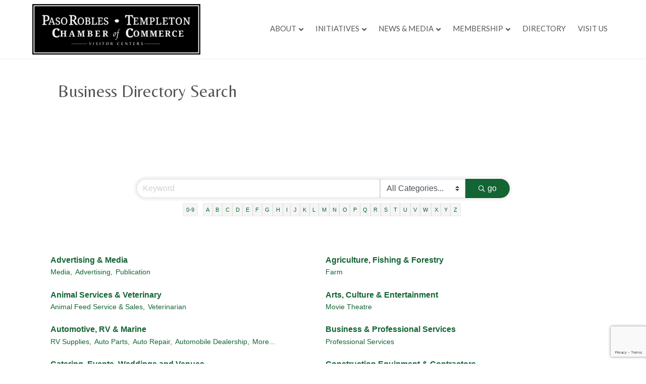

--- FILE ---
content_type: text/html; charset=utf-8
request_url: https://www.google.com/recaptcha/enterprise/anchor?ar=1&k=6LfI_T8rAAAAAMkWHrLP_GfSf3tLy9tKa839wcWa&co=aHR0cHM6Ly9idXNpbmVzcy50ZW1wbGV0b25jaGFtYmVyLmNvbTo0NDM.&hl=en&v=PoyoqOPhxBO7pBk68S4YbpHZ&size=invisible&anchor-ms=20000&execute-ms=30000&cb=gm8u72u22j1f
body_size: 48784
content:
<!DOCTYPE HTML><html dir="ltr" lang="en"><head><meta http-equiv="Content-Type" content="text/html; charset=UTF-8">
<meta http-equiv="X-UA-Compatible" content="IE=edge">
<title>reCAPTCHA</title>
<style type="text/css">
/* cyrillic-ext */
@font-face {
  font-family: 'Roboto';
  font-style: normal;
  font-weight: 400;
  font-stretch: 100%;
  src: url(//fonts.gstatic.com/s/roboto/v48/KFO7CnqEu92Fr1ME7kSn66aGLdTylUAMa3GUBHMdazTgWw.woff2) format('woff2');
  unicode-range: U+0460-052F, U+1C80-1C8A, U+20B4, U+2DE0-2DFF, U+A640-A69F, U+FE2E-FE2F;
}
/* cyrillic */
@font-face {
  font-family: 'Roboto';
  font-style: normal;
  font-weight: 400;
  font-stretch: 100%;
  src: url(//fonts.gstatic.com/s/roboto/v48/KFO7CnqEu92Fr1ME7kSn66aGLdTylUAMa3iUBHMdazTgWw.woff2) format('woff2');
  unicode-range: U+0301, U+0400-045F, U+0490-0491, U+04B0-04B1, U+2116;
}
/* greek-ext */
@font-face {
  font-family: 'Roboto';
  font-style: normal;
  font-weight: 400;
  font-stretch: 100%;
  src: url(//fonts.gstatic.com/s/roboto/v48/KFO7CnqEu92Fr1ME7kSn66aGLdTylUAMa3CUBHMdazTgWw.woff2) format('woff2');
  unicode-range: U+1F00-1FFF;
}
/* greek */
@font-face {
  font-family: 'Roboto';
  font-style: normal;
  font-weight: 400;
  font-stretch: 100%;
  src: url(//fonts.gstatic.com/s/roboto/v48/KFO7CnqEu92Fr1ME7kSn66aGLdTylUAMa3-UBHMdazTgWw.woff2) format('woff2');
  unicode-range: U+0370-0377, U+037A-037F, U+0384-038A, U+038C, U+038E-03A1, U+03A3-03FF;
}
/* math */
@font-face {
  font-family: 'Roboto';
  font-style: normal;
  font-weight: 400;
  font-stretch: 100%;
  src: url(//fonts.gstatic.com/s/roboto/v48/KFO7CnqEu92Fr1ME7kSn66aGLdTylUAMawCUBHMdazTgWw.woff2) format('woff2');
  unicode-range: U+0302-0303, U+0305, U+0307-0308, U+0310, U+0312, U+0315, U+031A, U+0326-0327, U+032C, U+032F-0330, U+0332-0333, U+0338, U+033A, U+0346, U+034D, U+0391-03A1, U+03A3-03A9, U+03B1-03C9, U+03D1, U+03D5-03D6, U+03F0-03F1, U+03F4-03F5, U+2016-2017, U+2034-2038, U+203C, U+2040, U+2043, U+2047, U+2050, U+2057, U+205F, U+2070-2071, U+2074-208E, U+2090-209C, U+20D0-20DC, U+20E1, U+20E5-20EF, U+2100-2112, U+2114-2115, U+2117-2121, U+2123-214F, U+2190, U+2192, U+2194-21AE, U+21B0-21E5, U+21F1-21F2, U+21F4-2211, U+2213-2214, U+2216-22FF, U+2308-230B, U+2310, U+2319, U+231C-2321, U+2336-237A, U+237C, U+2395, U+239B-23B7, U+23D0, U+23DC-23E1, U+2474-2475, U+25AF, U+25B3, U+25B7, U+25BD, U+25C1, U+25CA, U+25CC, U+25FB, U+266D-266F, U+27C0-27FF, U+2900-2AFF, U+2B0E-2B11, U+2B30-2B4C, U+2BFE, U+3030, U+FF5B, U+FF5D, U+1D400-1D7FF, U+1EE00-1EEFF;
}
/* symbols */
@font-face {
  font-family: 'Roboto';
  font-style: normal;
  font-weight: 400;
  font-stretch: 100%;
  src: url(//fonts.gstatic.com/s/roboto/v48/KFO7CnqEu92Fr1ME7kSn66aGLdTylUAMaxKUBHMdazTgWw.woff2) format('woff2');
  unicode-range: U+0001-000C, U+000E-001F, U+007F-009F, U+20DD-20E0, U+20E2-20E4, U+2150-218F, U+2190, U+2192, U+2194-2199, U+21AF, U+21E6-21F0, U+21F3, U+2218-2219, U+2299, U+22C4-22C6, U+2300-243F, U+2440-244A, U+2460-24FF, U+25A0-27BF, U+2800-28FF, U+2921-2922, U+2981, U+29BF, U+29EB, U+2B00-2BFF, U+4DC0-4DFF, U+FFF9-FFFB, U+10140-1018E, U+10190-1019C, U+101A0, U+101D0-101FD, U+102E0-102FB, U+10E60-10E7E, U+1D2C0-1D2D3, U+1D2E0-1D37F, U+1F000-1F0FF, U+1F100-1F1AD, U+1F1E6-1F1FF, U+1F30D-1F30F, U+1F315, U+1F31C, U+1F31E, U+1F320-1F32C, U+1F336, U+1F378, U+1F37D, U+1F382, U+1F393-1F39F, U+1F3A7-1F3A8, U+1F3AC-1F3AF, U+1F3C2, U+1F3C4-1F3C6, U+1F3CA-1F3CE, U+1F3D4-1F3E0, U+1F3ED, U+1F3F1-1F3F3, U+1F3F5-1F3F7, U+1F408, U+1F415, U+1F41F, U+1F426, U+1F43F, U+1F441-1F442, U+1F444, U+1F446-1F449, U+1F44C-1F44E, U+1F453, U+1F46A, U+1F47D, U+1F4A3, U+1F4B0, U+1F4B3, U+1F4B9, U+1F4BB, U+1F4BF, U+1F4C8-1F4CB, U+1F4D6, U+1F4DA, U+1F4DF, U+1F4E3-1F4E6, U+1F4EA-1F4ED, U+1F4F7, U+1F4F9-1F4FB, U+1F4FD-1F4FE, U+1F503, U+1F507-1F50B, U+1F50D, U+1F512-1F513, U+1F53E-1F54A, U+1F54F-1F5FA, U+1F610, U+1F650-1F67F, U+1F687, U+1F68D, U+1F691, U+1F694, U+1F698, U+1F6AD, U+1F6B2, U+1F6B9-1F6BA, U+1F6BC, U+1F6C6-1F6CF, U+1F6D3-1F6D7, U+1F6E0-1F6EA, U+1F6F0-1F6F3, U+1F6F7-1F6FC, U+1F700-1F7FF, U+1F800-1F80B, U+1F810-1F847, U+1F850-1F859, U+1F860-1F887, U+1F890-1F8AD, U+1F8B0-1F8BB, U+1F8C0-1F8C1, U+1F900-1F90B, U+1F93B, U+1F946, U+1F984, U+1F996, U+1F9E9, U+1FA00-1FA6F, U+1FA70-1FA7C, U+1FA80-1FA89, U+1FA8F-1FAC6, U+1FACE-1FADC, U+1FADF-1FAE9, U+1FAF0-1FAF8, U+1FB00-1FBFF;
}
/* vietnamese */
@font-face {
  font-family: 'Roboto';
  font-style: normal;
  font-weight: 400;
  font-stretch: 100%;
  src: url(//fonts.gstatic.com/s/roboto/v48/KFO7CnqEu92Fr1ME7kSn66aGLdTylUAMa3OUBHMdazTgWw.woff2) format('woff2');
  unicode-range: U+0102-0103, U+0110-0111, U+0128-0129, U+0168-0169, U+01A0-01A1, U+01AF-01B0, U+0300-0301, U+0303-0304, U+0308-0309, U+0323, U+0329, U+1EA0-1EF9, U+20AB;
}
/* latin-ext */
@font-face {
  font-family: 'Roboto';
  font-style: normal;
  font-weight: 400;
  font-stretch: 100%;
  src: url(//fonts.gstatic.com/s/roboto/v48/KFO7CnqEu92Fr1ME7kSn66aGLdTylUAMa3KUBHMdazTgWw.woff2) format('woff2');
  unicode-range: U+0100-02BA, U+02BD-02C5, U+02C7-02CC, U+02CE-02D7, U+02DD-02FF, U+0304, U+0308, U+0329, U+1D00-1DBF, U+1E00-1E9F, U+1EF2-1EFF, U+2020, U+20A0-20AB, U+20AD-20C0, U+2113, U+2C60-2C7F, U+A720-A7FF;
}
/* latin */
@font-face {
  font-family: 'Roboto';
  font-style: normal;
  font-weight: 400;
  font-stretch: 100%;
  src: url(//fonts.gstatic.com/s/roboto/v48/KFO7CnqEu92Fr1ME7kSn66aGLdTylUAMa3yUBHMdazQ.woff2) format('woff2');
  unicode-range: U+0000-00FF, U+0131, U+0152-0153, U+02BB-02BC, U+02C6, U+02DA, U+02DC, U+0304, U+0308, U+0329, U+2000-206F, U+20AC, U+2122, U+2191, U+2193, U+2212, U+2215, U+FEFF, U+FFFD;
}
/* cyrillic-ext */
@font-face {
  font-family: 'Roboto';
  font-style: normal;
  font-weight: 500;
  font-stretch: 100%;
  src: url(//fonts.gstatic.com/s/roboto/v48/KFO7CnqEu92Fr1ME7kSn66aGLdTylUAMa3GUBHMdazTgWw.woff2) format('woff2');
  unicode-range: U+0460-052F, U+1C80-1C8A, U+20B4, U+2DE0-2DFF, U+A640-A69F, U+FE2E-FE2F;
}
/* cyrillic */
@font-face {
  font-family: 'Roboto';
  font-style: normal;
  font-weight: 500;
  font-stretch: 100%;
  src: url(//fonts.gstatic.com/s/roboto/v48/KFO7CnqEu92Fr1ME7kSn66aGLdTylUAMa3iUBHMdazTgWw.woff2) format('woff2');
  unicode-range: U+0301, U+0400-045F, U+0490-0491, U+04B0-04B1, U+2116;
}
/* greek-ext */
@font-face {
  font-family: 'Roboto';
  font-style: normal;
  font-weight: 500;
  font-stretch: 100%;
  src: url(//fonts.gstatic.com/s/roboto/v48/KFO7CnqEu92Fr1ME7kSn66aGLdTylUAMa3CUBHMdazTgWw.woff2) format('woff2');
  unicode-range: U+1F00-1FFF;
}
/* greek */
@font-face {
  font-family: 'Roboto';
  font-style: normal;
  font-weight: 500;
  font-stretch: 100%;
  src: url(//fonts.gstatic.com/s/roboto/v48/KFO7CnqEu92Fr1ME7kSn66aGLdTylUAMa3-UBHMdazTgWw.woff2) format('woff2');
  unicode-range: U+0370-0377, U+037A-037F, U+0384-038A, U+038C, U+038E-03A1, U+03A3-03FF;
}
/* math */
@font-face {
  font-family: 'Roboto';
  font-style: normal;
  font-weight: 500;
  font-stretch: 100%;
  src: url(//fonts.gstatic.com/s/roboto/v48/KFO7CnqEu92Fr1ME7kSn66aGLdTylUAMawCUBHMdazTgWw.woff2) format('woff2');
  unicode-range: U+0302-0303, U+0305, U+0307-0308, U+0310, U+0312, U+0315, U+031A, U+0326-0327, U+032C, U+032F-0330, U+0332-0333, U+0338, U+033A, U+0346, U+034D, U+0391-03A1, U+03A3-03A9, U+03B1-03C9, U+03D1, U+03D5-03D6, U+03F0-03F1, U+03F4-03F5, U+2016-2017, U+2034-2038, U+203C, U+2040, U+2043, U+2047, U+2050, U+2057, U+205F, U+2070-2071, U+2074-208E, U+2090-209C, U+20D0-20DC, U+20E1, U+20E5-20EF, U+2100-2112, U+2114-2115, U+2117-2121, U+2123-214F, U+2190, U+2192, U+2194-21AE, U+21B0-21E5, U+21F1-21F2, U+21F4-2211, U+2213-2214, U+2216-22FF, U+2308-230B, U+2310, U+2319, U+231C-2321, U+2336-237A, U+237C, U+2395, U+239B-23B7, U+23D0, U+23DC-23E1, U+2474-2475, U+25AF, U+25B3, U+25B7, U+25BD, U+25C1, U+25CA, U+25CC, U+25FB, U+266D-266F, U+27C0-27FF, U+2900-2AFF, U+2B0E-2B11, U+2B30-2B4C, U+2BFE, U+3030, U+FF5B, U+FF5D, U+1D400-1D7FF, U+1EE00-1EEFF;
}
/* symbols */
@font-face {
  font-family: 'Roboto';
  font-style: normal;
  font-weight: 500;
  font-stretch: 100%;
  src: url(//fonts.gstatic.com/s/roboto/v48/KFO7CnqEu92Fr1ME7kSn66aGLdTylUAMaxKUBHMdazTgWw.woff2) format('woff2');
  unicode-range: U+0001-000C, U+000E-001F, U+007F-009F, U+20DD-20E0, U+20E2-20E4, U+2150-218F, U+2190, U+2192, U+2194-2199, U+21AF, U+21E6-21F0, U+21F3, U+2218-2219, U+2299, U+22C4-22C6, U+2300-243F, U+2440-244A, U+2460-24FF, U+25A0-27BF, U+2800-28FF, U+2921-2922, U+2981, U+29BF, U+29EB, U+2B00-2BFF, U+4DC0-4DFF, U+FFF9-FFFB, U+10140-1018E, U+10190-1019C, U+101A0, U+101D0-101FD, U+102E0-102FB, U+10E60-10E7E, U+1D2C0-1D2D3, U+1D2E0-1D37F, U+1F000-1F0FF, U+1F100-1F1AD, U+1F1E6-1F1FF, U+1F30D-1F30F, U+1F315, U+1F31C, U+1F31E, U+1F320-1F32C, U+1F336, U+1F378, U+1F37D, U+1F382, U+1F393-1F39F, U+1F3A7-1F3A8, U+1F3AC-1F3AF, U+1F3C2, U+1F3C4-1F3C6, U+1F3CA-1F3CE, U+1F3D4-1F3E0, U+1F3ED, U+1F3F1-1F3F3, U+1F3F5-1F3F7, U+1F408, U+1F415, U+1F41F, U+1F426, U+1F43F, U+1F441-1F442, U+1F444, U+1F446-1F449, U+1F44C-1F44E, U+1F453, U+1F46A, U+1F47D, U+1F4A3, U+1F4B0, U+1F4B3, U+1F4B9, U+1F4BB, U+1F4BF, U+1F4C8-1F4CB, U+1F4D6, U+1F4DA, U+1F4DF, U+1F4E3-1F4E6, U+1F4EA-1F4ED, U+1F4F7, U+1F4F9-1F4FB, U+1F4FD-1F4FE, U+1F503, U+1F507-1F50B, U+1F50D, U+1F512-1F513, U+1F53E-1F54A, U+1F54F-1F5FA, U+1F610, U+1F650-1F67F, U+1F687, U+1F68D, U+1F691, U+1F694, U+1F698, U+1F6AD, U+1F6B2, U+1F6B9-1F6BA, U+1F6BC, U+1F6C6-1F6CF, U+1F6D3-1F6D7, U+1F6E0-1F6EA, U+1F6F0-1F6F3, U+1F6F7-1F6FC, U+1F700-1F7FF, U+1F800-1F80B, U+1F810-1F847, U+1F850-1F859, U+1F860-1F887, U+1F890-1F8AD, U+1F8B0-1F8BB, U+1F8C0-1F8C1, U+1F900-1F90B, U+1F93B, U+1F946, U+1F984, U+1F996, U+1F9E9, U+1FA00-1FA6F, U+1FA70-1FA7C, U+1FA80-1FA89, U+1FA8F-1FAC6, U+1FACE-1FADC, U+1FADF-1FAE9, U+1FAF0-1FAF8, U+1FB00-1FBFF;
}
/* vietnamese */
@font-face {
  font-family: 'Roboto';
  font-style: normal;
  font-weight: 500;
  font-stretch: 100%;
  src: url(//fonts.gstatic.com/s/roboto/v48/KFO7CnqEu92Fr1ME7kSn66aGLdTylUAMa3OUBHMdazTgWw.woff2) format('woff2');
  unicode-range: U+0102-0103, U+0110-0111, U+0128-0129, U+0168-0169, U+01A0-01A1, U+01AF-01B0, U+0300-0301, U+0303-0304, U+0308-0309, U+0323, U+0329, U+1EA0-1EF9, U+20AB;
}
/* latin-ext */
@font-face {
  font-family: 'Roboto';
  font-style: normal;
  font-weight: 500;
  font-stretch: 100%;
  src: url(//fonts.gstatic.com/s/roboto/v48/KFO7CnqEu92Fr1ME7kSn66aGLdTylUAMa3KUBHMdazTgWw.woff2) format('woff2');
  unicode-range: U+0100-02BA, U+02BD-02C5, U+02C7-02CC, U+02CE-02D7, U+02DD-02FF, U+0304, U+0308, U+0329, U+1D00-1DBF, U+1E00-1E9F, U+1EF2-1EFF, U+2020, U+20A0-20AB, U+20AD-20C0, U+2113, U+2C60-2C7F, U+A720-A7FF;
}
/* latin */
@font-face {
  font-family: 'Roboto';
  font-style: normal;
  font-weight: 500;
  font-stretch: 100%;
  src: url(//fonts.gstatic.com/s/roboto/v48/KFO7CnqEu92Fr1ME7kSn66aGLdTylUAMa3yUBHMdazQ.woff2) format('woff2');
  unicode-range: U+0000-00FF, U+0131, U+0152-0153, U+02BB-02BC, U+02C6, U+02DA, U+02DC, U+0304, U+0308, U+0329, U+2000-206F, U+20AC, U+2122, U+2191, U+2193, U+2212, U+2215, U+FEFF, U+FFFD;
}
/* cyrillic-ext */
@font-face {
  font-family: 'Roboto';
  font-style: normal;
  font-weight: 900;
  font-stretch: 100%;
  src: url(//fonts.gstatic.com/s/roboto/v48/KFO7CnqEu92Fr1ME7kSn66aGLdTylUAMa3GUBHMdazTgWw.woff2) format('woff2');
  unicode-range: U+0460-052F, U+1C80-1C8A, U+20B4, U+2DE0-2DFF, U+A640-A69F, U+FE2E-FE2F;
}
/* cyrillic */
@font-face {
  font-family: 'Roboto';
  font-style: normal;
  font-weight: 900;
  font-stretch: 100%;
  src: url(//fonts.gstatic.com/s/roboto/v48/KFO7CnqEu92Fr1ME7kSn66aGLdTylUAMa3iUBHMdazTgWw.woff2) format('woff2');
  unicode-range: U+0301, U+0400-045F, U+0490-0491, U+04B0-04B1, U+2116;
}
/* greek-ext */
@font-face {
  font-family: 'Roboto';
  font-style: normal;
  font-weight: 900;
  font-stretch: 100%;
  src: url(//fonts.gstatic.com/s/roboto/v48/KFO7CnqEu92Fr1ME7kSn66aGLdTylUAMa3CUBHMdazTgWw.woff2) format('woff2');
  unicode-range: U+1F00-1FFF;
}
/* greek */
@font-face {
  font-family: 'Roboto';
  font-style: normal;
  font-weight: 900;
  font-stretch: 100%;
  src: url(//fonts.gstatic.com/s/roboto/v48/KFO7CnqEu92Fr1ME7kSn66aGLdTylUAMa3-UBHMdazTgWw.woff2) format('woff2');
  unicode-range: U+0370-0377, U+037A-037F, U+0384-038A, U+038C, U+038E-03A1, U+03A3-03FF;
}
/* math */
@font-face {
  font-family: 'Roboto';
  font-style: normal;
  font-weight: 900;
  font-stretch: 100%;
  src: url(//fonts.gstatic.com/s/roboto/v48/KFO7CnqEu92Fr1ME7kSn66aGLdTylUAMawCUBHMdazTgWw.woff2) format('woff2');
  unicode-range: U+0302-0303, U+0305, U+0307-0308, U+0310, U+0312, U+0315, U+031A, U+0326-0327, U+032C, U+032F-0330, U+0332-0333, U+0338, U+033A, U+0346, U+034D, U+0391-03A1, U+03A3-03A9, U+03B1-03C9, U+03D1, U+03D5-03D6, U+03F0-03F1, U+03F4-03F5, U+2016-2017, U+2034-2038, U+203C, U+2040, U+2043, U+2047, U+2050, U+2057, U+205F, U+2070-2071, U+2074-208E, U+2090-209C, U+20D0-20DC, U+20E1, U+20E5-20EF, U+2100-2112, U+2114-2115, U+2117-2121, U+2123-214F, U+2190, U+2192, U+2194-21AE, U+21B0-21E5, U+21F1-21F2, U+21F4-2211, U+2213-2214, U+2216-22FF, U+2308-230B, U+2310, U+2319, U+231C-2321, U+2336-237A, U+237C, U+2395, U+239B-23B7, U+23D0, U+23DC-23E1, U+2474-2475, U+25AF, U+25B3, U+25B7, U+25BD, U+25C1, U+25CA, U+25CC, U+25FB, U+266D-266F, U+27C0-27FF, U+2900-2AFF, U+2B0E-2B11, U+2B30-2B4C, U+2BFE, U+3030, U+FF5B, U+FF5D, U+1D400-1D7FF, U+1EE00-1EEFF;
}
/* symbols */
@font-face {
  font-family: 'Roboto';
  font-style: normal;
  font-weight: 900;
  font-stretch: 100%;
  src: url(//fonts.gstatic.com/s/roboto/v48/KFO7CnqEu92Fr1ME7kSn66aGLdTylUAMaxKUBHMdazTgWw.woff2) format('woff2');
  unicode-range: U+0001-000C, U+000E-001F, U+007F-009F, U+20DD-20E0, U+20E2-20E4, U+2150-218F, U+2190, U+2192, U+2194-2199, U+21AF, U+21E6-21F0, U+21F3, U+2218-2219, U+2299, U+22C4-22C6, U+2300-243F, U+2440-244A, U+2460-24FF, U+25A0-27BF, U+2800-28FF, U+2921-2922, U+2981, U+29BF, U+29EB, U+2B00-2BFF, U+4DC0-4DFF, U+FFF9-FFFB, U+10140-1018E, U+10190-1019C, U+101A0, U+101D0-101FD, U+102E0-102FB, U+10E60-10E7E, U+1D2C0-1D2D3, U+1D2E0-1D37F, U+1F000-1F0FF, U+1F100-1F1AD, U+1F1E6-1F1FF, U+1F30D-1F30F, U+1F315, U+1F31C, U+1F31E, U+1F320-1F32C, U+1F336, U+1F378, U+1F37D, U+1F382, U+1F393-1F39F, U+1F3A7-1F3A8, U+1F3AC-1F3AF, U+1F3C2, U+1F3C4-1F3C6, U+1F3CA-1F3CE, U+1F3D4-1F3E0, U+1F3ED, U+1F3F1-1F3F3, U+1F3F5-1F3F7, U+1F408, U+1F415, U+1F41F, U+1F426, U+1F43F, U+1F441-1F442, U+1F444, U+1F446-1F449, U+1F44C-1F44E, U+1F453, U+1F46A, U+1F47D, U+1F4A3, U+1F4B0, U+1F4B3, U+1F4B9, U+1F4BB, U+1F4BF, U+1F4C8-1F4CB, U+1F4D6, U+1F4DA, U+1F4DF, U+1F4E3-1F4E6, U+1F4EA-1F4ED, U+1F4F7, U+1F4F9-1F4FB, U+1F4FD-1F4FE, U+1F503, U+1F507-1F50B, U+1F50D, U+1F512-1F513, U+1F53E-1F54A, U+1F54F-1F5FA, U+1F610, U+1F650-1F67F, U+1F687, U+1F68D, U+1F691, U+1F694, U+1F698, U+1F6AD, U+1F6B2, U+1F6B9-1F6BA, U+1F6BC, U+1F6C6-1F6CF, U+1F6D3-1F6D7, U+1F6E0-1F6EA, U+1F6F0-1F6F3, U+1F6F7-1F6FC, U+1F700-1F7FF, U+1F800-1F80B, U+1F810-1F847, U+1F850-1F859, U+1F860-1F887, U+1F890-1F8AD, U+1F8B0-1F8BB, U+1F8C0-1F8C1, U+1F900-1F90B, U+1F93B, U+1F946, U+1F984, U+1F996, U+1F9E9, U+1FA00-1FA6F, U+1FA70-1FA7C, U+1FA80-1FA89, U+1FA8F-1FAC6, U+1FACE-1FADC, U+1FADF-1FAE9, U+1FAF0-1FAF8, U+1FB00-1FBFF;
}
/* vietnamese */
@font-face {
  font-family: 'Roboto';
  font-style: normal;
  font-weight: 900;
  font-stretch: 100%;
  src: url(//fonts.gstatic.com/s/roboto/v48/KFO7CnqEu92Fr1ME7kSn66aGLdTylUAMa3OUBHMdazTgWw.woff2) format('woff2');
  unicode-range: U+0102-0103, U+0110-0111, U+0128-0129, U+0168-0169, U+01A0-01A1, U+01AF-01B0, U+0300-0301, U+0303-0304, U+0308-0309, U+0323, U+0329, U+1EA0-1EF9, U+20AB;
}
/* latin-ext */
@font-face {
  font-family: 'Roboto';
  font-style: normal;
  font-weight: 900;
  font-stretch: 100%;
  src: url(//fonts.gstatic.com/s/roboto/v48/KFO7CnqEu92Fr1ME7kSn66aGLdTylUAMa3KUBHMdazTgWw.woff2) format('woff2');
  unicode-range: U+0100-02BA, U+02BD-02C5, U+02C7-02CC, U+02CE-02D7, U+02DD-02FF, U+0304, U+0308, U+0329, U+1D00-1DBF, U+1E00-1E9F, U+1EF2-1EFF, U+2020, U+20A0-20AB, U+20AD-20C0, U+2113, U+2C60-2C7F, U+A720-A7FF;
}
/* latin */
@font-face {
  font-family: 'Roboto';
  font-style: normal;
  font-weight: 900;
  font-stretch: 100%;
  src: url(//fonts.gstatic.com/s/roboto/v48/KFO7CnqEu92Fr1ME7kSn66aGLdTylUAMa3yUBHMdazQ.woff2) format('woff2');
  unicode-range: U+0000-00FF, U+0131, U+0152-0153, U+02BB-02BC, U+02C6, U+02DA, U+02DC, U+0304, U+0308, U+0329, U+2000-206F, U+20AC, U+2122, U+2191, U+2193, U+2212, U+2215, U+FEFF, U+FFFD;
}

</style>
<link rel="stylesheet" type="text/css" href="https://www.gstatic.com/recaptcha/releases/PoyoqOPhxBO7pBk68S4YbpHZ/styles__ltr.css">
<script nonce="JfFInTgG02lEFWTIO0mm8Q" type="text/javascript">window['__recaptcha_api'] = 'https://www.google.com/recaptcha/enterprise/';</script>
<script type="text/javascript" src="https://www.gstatic.com/recaptcha/releases/PoyoqOPhxBO7pBk68S4YbpHZ/recaptcha__en.js" nonce="JfFInTgG02lEFWTIO0mm8Q">
      
    </script></head>
<body><div id="rc-anchor-alert" class="rc-anchor-alert"></div>
<input type="hidden" id="recaptcha-token" value="[base64]">
<script type="text/javascript" nonce="JfFInTgG02lEFWTIO0mm8Q">
      recaptcha.anchor.Main.init("[\x22ainput\x22,[\x22bgdata\x22,\x22\x22,\[base64]/[base64]/MjU1Ong/[base64]/[base64]/[base64]/[base64]/[base64]/[base64]/[base64]/[base64]/[base64]/[base64]/[base64]/[base64]/[base64]/[base64]/[base64]\\u003d\x22,\[base64]\\u003d\\u003d\x22,\[base64]/[base64]/[base64]/DjS0/w5IHD8K/wqQvwrMoMGHCrsKFw60nwoLDsjnCinlyBlHDoMOcNwoIwr06wqFRRSTDjhjDnsKJw64Bw6fDn0wBw4E2wox/[base64]/DhsOHbsK3SVgrB8OcAMOOw73DmD3DosO6wqYlw7JvPEp/w5fCsCQNbcOLwr0AwrbCkcKUM0svw4jDizJ9wr/DtDJqL1HCnW/[base64]/DkWg2ZsO2w687EMO/Y8OTw5ssw7zClkDCjjcmw4LCucOxw6MycsKoEiUYAMOiO1jCvSXDucOtLBc2SMK1cCcswohlWULDmnw7Nl/CkcO1wr9bVF7CuX/Cr3fDiTsSw7hTw7zDtMKiwoTDrMKzw43DvBTCt8KWNXjCkcOuD8KSwqEeP8OVRcOzw40Jw4ICAgPDkhDDgQwRW8K7MlDCmD7DjF8/[base64]/TMO4E28Rw4rCnitGR8Kqwq3CnHULcS1ow6XCgsKDG8Orw7TDpBFjQsOFQnzDtgvCn34UwrQaO8OtAcOvw4HCo2TDi3U/T8O8wq5ZM8Kiw7bDqsKBwqZ0KnsFw5TCr8OUQiN2VxzDkT4YccOgXsKAY3t/w7nDhVnDt8K6LsO0VMKjG8OqScKXd8OIwrxSwol2IxjDrAYXKX/[base64]/[base64]/[base64]/Cs2o2G8KRCFbDsmrDk8Kbw5PDjH0eUcKhQcO+PRHDrMKRbirCnsKYdC7CtsOKXl7Dr8KbHSnChyXDujzChzvDklvDrBJrwpTCncO8R8KRw6M+w45FwrTCv8KTOXRVawdZwpnDssKsw70uwqvCgUbCsBwlAmPCmcKFVUPDssK5Bh/CqcK1ZAjDujzCqsKVADPCn13DscKAwod0UMOgB01Fw5RMwo/[base64]/[base64]/QMKdVC0Ywq7Dg8OrwpzDvRciWMO1w4/CgsOMw5cMw5Q3w6ZywrrDlsO/WsOnZ8Oow78OwoY9AMK/d1Etw5TDqDodw7DDtGgdwqjDknHCnkpMw4bCrcO8wrByODbCpMOLwqIPL8OaVcK7w5UQO8OEKXUjbS7DoMK/[base64]/[base64]/CgsKVBcK/w7DCom1OF209a8KXaSnDmsKtw7PDosKFdn3CqsOsBVDDscKsG1/DliV2wqTCr2A+wrLDl2pAIA7DhsO6aygcaTBlwo7Dq0NtESwgwrxINsOTwrAAVcKrwqUXw4E6e8O0wo3Du0s+wpjDsjfCn8Oua3/DgcK5ZcO4bMKdwobChMKRKWIvw63DgQpVJsKJwrdUWzrDlhYCw4FPHmVCw6DCi11UwrTDscKeUcKqwoLDmCrDvEssw5/DjxFhczl9IlHDlwwjCsOWZjPDmMOnwpB3YzZPwrQGwqU3C1vCscK+XXVVJFIcwo3CvMOxEy3DsCPDu3k4Z8OIWMK7woMbwojCocO3w4TCssOww4MRP8K6wqhNNsOdw5nCqVvCqcOtwpLCn3Juw6LCg2bCmwHCr8O3UwPDgmYZw6/CrE8aw6nDvMOrw7bCiTfCgMO4w7Zdwr7CnnTCi8KDATsHw4rDiDPDg8KoQsKOYMK1LBLCsHJodsKMK8OWBwnCnsOlw4xqAmPDvlgbVMKaw6jDgsK8F8O/NcOECsK1wq/Ch0XDuA7Dn8Oqa8KrwqpawobDkTxNX2PDqx3CkEBxZwhGwobDjAHCusO0LmTChsKhbMKLYsKUbmXCqcKrwrvDssO1PB3CkkTDnHwUw5/CjcOQw4PCosKTwoleZgzCkcKSwrd5N8Ojw63DoSbDpcOqwrjCi1V8Z8O+woshJcKjwpHCllhGFk3Dk1s8w7XDvMOKw5cfdhnCuCJ6w7HCknMnGh3DnXtPEMOfwp07UsOQUzsuw7DCuMK2wqDDpsOYw5/Cu1DDnMOOwrTCinTDusOXw5bCqMKNw4FYKjnDpsOKw53DiMOEBD9nByrDv8Oyw5Y8X8O3f8Oyw5RkYMKvw7tbwoHCgsKmw57CnMK+wrnCmCDDqAnDuQPDmsOSfcOKXsOSdsKuwo/DlcOkBkPChHt3wrMcwpo2w57CvcK7w7p/w6HCsShoNHh6wo4LwpLDkxvClGpRwp/CtClcJUbDkF9UwoDCrDbCn8ONT2cmN8Oqw7LCscKRw5cpHMKGw6DCth/CnyXCuUYpw6UwNHZ6wp1twpRcwodxCMKrNg/DicOlBxfCik7Dqx3CusKVF3sJw4rDgcOFRTrDmcKaWcKcwqMwUcOBw6UpalRRdQkKwqPCqcOLRsK0w7PDvsOyZ8KYw5pLN8ORHU3CoD/[base64]/wrzCnmV5wrzChXpmwpBTw6o/[base64]/ChMK+HcKmwrtew5/CmsO5Fig5GMOEHcO2wr3DqgHCqsKUwrfCj8OfAsKBwrHDrMK3FQrCmsK6DMOtwqQCFAocGMOUw4p/KcOowpTCiC3Dj8KbTwrDi3rDhcKSDMK6w4HDhsKow60wwpYLw7EIw6INwofDp11Sw63DosOoc3lzwoIswp5uw7xqw5YPBMKMwoDCkxxiM8KJJ8O1w4/DvMKVPFPCpF/CncOkQsKAe0DCl8OhwpbDlsOBQ37DlUoUwroTw6zCmUJKwoEzRl/DuMKPH8OcwoHCtSkPwosjOArCpSvCuj4UP8OWFTLDqmHDhEfDn8KLc8KGURvDp8OaB38DZ8KJb0XDu8KtYMOfQMORwoFtbjzDqsKCOcOsDcOtwoTCpsKVwr/DkmvDhFpfJMKwPnPCocO/wqYswpDDssKHwrfCkiY5w6omwprCqV/Cng1vPDpqG8O+w4PDj8OhJcKwYMOQaMOrbi58cgV1K8Oswr53ZArDqsK8woTCgH45w4/Ck05vDMOzGnDDscK/wpLDuMOme1xGEcKqLnPDsyJow7HDm8KzdsO1w5rCsVjCsTDDrzTDmkTCjMKhw43Du8KQwp9wwrzDkRLDksKCOAhXw5sgwo/DsMOAwqDCgcO6wqlYwp/DlsKPeU/CoUPCs050O8OrRcKeMWZ5YyLDugJlwqI8w7HDrlggw5IUw4laGk7DhsKswoXDucOJTcO7IsObc17DjA7Cm0fCucKqKmDCrsKLEDYMwqLCvWTDiMKWwpPDmBHCjyIjwqd7S8OfM2YxwpscMifChcO8w6Zgw5cUby/DrVNQwpM3wqjDqWXDuMKNw4NSMhXDiDvCosKRHcKYw79FwrkYOcKyw6DChU3DgDHDrsOJf8O9S23ChgIpJcOIGA4ew6XCs8O8WELDsMKRw58cSRbDpcK/w5TCmMOjw4h8AFfDlSvCu8KwMB1qE8KZN8K0w5bCtMKYR1Zzw5gswpHCpMOBKMOpAcKnwo99Tl7DqT8mdcOfwpJcw4nDq8KwacKww7jCsX5rX3TDmsK+w7vCuWDDrcO+ZcOABMOXXxTDlcOvwoLDiMKUwp/[base64]/DhlLCtcKPw4zDqcKVEnwQLsKfwo3DqMOhZHnChUTCk8KRBEnCpcK0CcOswr3DrCDDlcOWw7PDoFBQwp1cw5nCgsOVwqPCm11WezzDrlfCuMKwDsKkY1dHGCIMXsKKw5V9wrXCr14fw6lYw4d+DEcmwqcMHVjCmmrDkERTw61Uw6LCg8O/eMK6PV4bwrvCtcOVHR1ZwrkPw7EqYjrDtcOow7M/acOCwqrDjBd1McOOwpLDukxdwrpkEMOBQVDCg3LCn8Opw6Vcw67Cn8Kvwq7CusO4UHjDiMKMwpAkL8ONw4nDtCEiwoE7HSYOwqoCw4/[base64]/ChcKBahrDkSIQKcKpwqbCth/CgMOXwpkTw7kaJ0Q0PV57w7zCusKiwqxvHzvDoTHClMOMw6LDkDHDlMORJmTDrcKmJMOHZcKQwqzCuyDCv8KTw43ClzrDh8ONw6nDssOBw7hjw6gsQsOVRCXCqcK3wrXCo0PCjsOPw4PDrAdAY8Opw5jCl1LCsU/CisKyFmjDphTClsO2TmzCvX8wX8KrwrzDixUCLAzCrsKRwqQXU1xowoXDjBLDrX9xAHU1w4nCjyUHR3ocNVfDoXhDwp/DqlLCkm/DlcKcwpjCnXMkwr0TScObw7PCoMKGw5LDlG0zw5tmw53Dv8KaRk4Gwq/DvcO6wo/CuzzCisO9Dydhwr1XXA8zw6XDrhA6w45Qw4gZZMKWLlIXwrIJDsOew68ZCcKtwp7DucKFwqsXw5zCr8O4RcKfw5LDqMONPMOXU8KRw58mwpbDoTFtO2nCkg4nCxzDisKzwrnDtsOqwoTCssOtwofCkVFHw5/Do8K2w6PCtB1cKcOUUm0KGRXDhjzDpmXCnMKqcsOFQkZNSsKZwpp0E8KXcMOJw68+RsKlwpzDjsO6wqAGAyl9f3Mjwo3DoQ8CPsOYVlDDr8OkXlHDlQXDgsOgw7cbw7rDn8OAwqkpX8K/w4xYwr7CumLCqMO1wqw7OcOLMiLDnsObaDJqwr9taTLDk8ORw5TDo8OSwrQsL8KnMQcmw6ATwp5qw5zDtE4uH8OHwoPDlsOPw6PCncKVwrHDjSMswqzCl8OHw6clVsKBwpciw4rDjlvDgMK6wpPCqnwSw6pAwqHCmSPCtsKkwq1FeMO9w6HDq8OjcV3CihFZwr/[base64]/I8KsaCnCusOIwoTCkQx8I8OkwpYMwqA1QcKXL8O8wrU4EHk6OcK9wp3ChRzCgxdkwrtUw5XCg8Kfw7d6XWTCsG0vwpYHwrLDu8KHYUVvwp7Cmm4DGQIKw5LDpMKpQcO3w6LDhMOCwojDt8KlwoQtwpBGLBl2S8O1w7jDpAsyw5jDtcKKesKBw5fDi8KWwr/DncO4wqTDisKdwqTClQ/DpGzCsMKKwop6fcOVwq4YLTzDsSoeHjHDhsOaXsK+ScOHw7LDpRhoW8KJA0bDlsKWXMOWwqNDw55kwo9bIMOaw5sVQcKaDC1Ew65xw7PComLCmEUIB0HCvV3DtAthw6Afwo/CpXgbw6/Dq8O+wqMFJ1DDoU3Dj8O1NF/DssOWwrMPH8KQwpvDnBwhw69Wwp/CvsOLw4wmw6JTBHXDhSosw6dkwrrDssO1GGLDgkcKP1vCj8OjwoEKw5vCvhvDvMOLwq7ChMOVN29swrd8w499BMOkSsOtwpLCgsO7w6bCgMOww45ba0rCsCRvdW0Zw4VQecOGw6J3w7Rcwp3CpMKqasOnDTLCgWLDpUzCpMO/eEMew6DCj8OLVRjDk1kHw6rDrMKlw7nDo24Qwr0KXm/[base64]/w6HCrMOlwrzCnsOkw6PCmMKDMcKew4AcAcKZAjJFFV/Cm8KSw5IlwocZwqRxYsOpw5DCiCRuwpsObl1swrB8wplPD8KtdcKEw6HCjsOGwrdxw4HCmcOUwp7CqMOaUBHDgh7DtDpicSpaOUfCt8Olb8KHYsKoJ8OOEsK2TMOcJcO5w5DDtwsVQsOCajw/w5DCoTXCtMOxwonCkDfDiy8Hw7NiwpfCsmZZw4PCosKiw6rDiD7DmSnDrGfCoBIBw7nDgBcZPcK0BADClcKyW8Kdw5XCoBwtccKnFXvCo1XCnRAJw45uw4HCliXDhWDDnFrCm2lkTcOpGMKgIcOlBn/Dj8Otwrx1w5jDkMKDwovCl8OYwq7CqMOtwpvDhcOqw7U7b3VLYG/ChsKrDEFqwqRjw7gkwrDDgkzCqsK5f2XCvw3DnnHDi386WxXDklFzchpHw4YfwqFlbTLDocOpw63DgcOpFTRtw45fZ8KDw5QKw4RVXcK4w6jCpRwmw6Bwwq7Dpg1+w5B1woPDrD7DjFzCicOQw6bDgsOPOcOowozDtnM4wpchwoJ9wptCZsOZw4F4CkwvVwbDlH/Ch8OVwqHDmzrDmMOMPTbDscOiw63DjMO0woHDo8Kjwq9iwqAQwqYUQyJMwoI+w4EXw7/Cp3DCsSBELRAswqrDhjsuw5jDjsOAwo/Cp1gaaMKKw7VfwrDCucKrR8KHP1fCn2fCsirChWJ1w7Zow6HDr2VBPMOvUcOhKcKDw7hsZEJBbkDCqcK0aDkNw4fCoQfCixHCrcKNcsODw593wp1xwoU8w4XChCPCghxJZBgRfXjCmh7DgxzDvhxXEMOTwqRfwr/DjUDCqcKfwqDDocKaY0jCvsKtwrE7wrbCocKfwq4RecKeB8Owwr/CvsOvwp89w5QfBsKqwqLChsO/[base64]/wrslw4LCs8Opw7TCoTYedXlFAhdrw6JJwpRtw6MJWMOWwqlmwqAgwqPCm8ObPMK1ADY8chHDk8OVw6cPFcKrwowqWMK4wp9FA8OXKsObcMOrLsKywrnDpwrCtcKKRkl4ZcOrw6RAwr7Cl2RtRMKHwpgwP1nCowY6FjY/axLCisKTw4zCiEXChsK7w581w5Qfw6QGCsOWw7UAw5Mfw7vDsmVDKcKBw7Yaw7EIw6/Ct0McBnrCk8OUaTAYwpbDv8KLw5nCkFPCtsODEn1aYUMHwo4ZwrbDtTnCqndTwpJtZnLCnMONasOoe8O5wq3DqsKVwqLDggPDlEAEw7rDhcK0wqJYeMK9MUjCtcKnAHXDkwp6w6V/wocuBy3Cu1pYw6LClsKewqQqw5kKwqvCtGNJe8KLwrgIwoRQw64ceTTDjmjDuiUEw5vCt8Ksw7jChkYCwoNBLx/DrTvDlMKPYsOewrbDsBfCncOFwr0swpQBwrlzJUnCvARpc8KIwqtGVhLDsMKgwpYhw7gYM8KFTMKPBRR3woRGw4p1w4AswogAw6kew7fDg8KMIMK1bsOEwrU6dMKbcsKTwo9Vw7/CsMOrw57DkEDDs8KabRUEb8K1wpfDusOBc8KPwqnCnTJ3w7sow7UVw5rCvzbCnsKVTcOWcsKGX8O7GcOtKcOww5rChlPDusOOw5nCshXDqVHCpSvDhVbDocOVw5R5PsOgbcKFOMKCwpFYw4d8w4ZXwoJrwoUiwqo+XCNFDsKCw740w6/CrCkWLy4Nw4PCjW4Gw6kUw7QRwp/ClcOmw7jCvwphw5ArecOwJMOoTsOxU8KqFR7DkhRbKwh4wrTCjMORVcOgMzHCkMKiZ8OSw4x5w4TDsU3CoMK6wr3CsAPDucKcwp7DjAPDnTPDjMKLw5XDmcKCYcOAS8KtwqV7JsKCw546w6LChcOhZcOhwqvCkXZbwp/Dhy8hw79qwrvCpB4Awo7DjcOxwq1DMsOuLMOPZjjDtlMKcT0wIMOmVcKFw5o9P2fDjRrCvU/[base64]/[base64]/Cr8KFwpLChsONw599wozCtg0PwprCucKXw4bChsOYw5/CrTYlwohfw6DDqsOxw4zDj3/CgcKDw71MDX8tGF/CtWlJcE7DvgXDr1dDT8KwwoXDhEDCtwdaEsKUw753LsKMQTfDqcKEw7hDDcOIeQjCr8OIw7zDscKIwo/CllDDnFMbUxQVw77CscOKF8KLKWB2I8Oow4RRw5vClsOzwoLDq8KOwqvDo8K7KV/[base64]/DgUDDvizDsMKsacOuHV0Hw4bCh8K0woQABX5QwpLDmUnCtsOUdMK5wrtgFhbDiBbCuWBRwq5EBjRLw6ZMw73Dl8KAH2bCmUTCocKFSkfChC3DgcOfwrVfwqnDkMOoDUjCukxzFhjDtMOAwpfDh8KJwoZ/[base64]/DnyXDiMOCTcOlAVQpwpbCqy8+Mw82wrZ3worCocOvwoHDn8OEwrLDi1PCm8KNw543w4Eow69zGcKmw4nCiVrCn1DCsw5LMsKzLcKiKl0Xw7k6KMOrwrEvwqFgeMOGw6Mew6t2dcOnw4RVX8OpVcOew7MJw7YYCMOGwoZIRjxJbVhyw4ZmJT7CoHgFwr/Dqh7DlMOBTTXCvMOXwqzDpMOlwrItwqxOEgRlHBBnAsOJwrkZdFgWwrBbVMKzwqHDt8Opak3DqsKZw7JedQHCqi4Fwpxjwp1hPcKCwr/CuzAQT8O2w4EqwrLDuTnCjMKeNcKDAMOwIXrDsVnCgMOQw6/CnjYObMOKw6DChsO5GHXCuMK4w4wPwrrChcOUEsOgwrvCssKxwqXDv8OLw7TCtsKUT8OOw7PCvDNcEhLDpMKXw6/[base64]/CrjLDp8K1woc7wrs3w6rCvXbDoR0+Y2YkJMOZw5XChcOQwqt7emU8wohEGBfCmlEDUCIRwo17wpQrFMK2Y8KMI33DrsOlQcO0X8K7P2nCmg5VHUVQwpldw7EzHXR9CX8wwrjCrcOxA8KWw5DDgcOUb8O2wrfCly0Ke8KhwroSwrRxZi/DrnzClMKCwo/CgMKzwpDDgFNWw43DhG1wwrc/AE1QQsKRdMKiPMOhwqjCnsKLwprCnMKSPEE0w5FUB8OpworCjHc/W8O3cMOVZsOSwrrCo8Orw7XDgUM1eMKzP8KHXWcUwoXCssOpMMO4ZcKybWAPw6/CriYmJgpswo/[base64]/DnMOnYBXDswIbw6nDly4HHQfDvh0NRsOyRGDCm2F2w5zDrcKSwrwdbVbCqFwUJMKnG8Orw5fDmwvCpG7Do8OlWsKZw7fCm8O/wqVaGxnDhsKrRcKnwrVEJMOFw7UnwrXCmsKwZMKpw4dNw5NjZMO+VkjCo8OswqEcw5bCuMKaw4vDncOTMQ7DhsKFHSjCpkzCh1PCksK/w58uY8KrfGddDS9MIWgdw6LDph9Yw6zDrzjDjMO8woJDw7nChm83BRzDpQURDEPDoBwEw40nITLCp8O1wpvCnysSw4Rtw7nCncKmwr/CqWPCgsOpwrwdwpLCoMOgNsK9F04+w747RsKmWcKVHRNMSMOnwonCqz3CmVxuw4kScMKFwrzCnMOHw4gSG8Oww5/CpU/[base64]/[base64]/[base64]/DusOyRkMjQMK/wrtOX143wqRCWRvCjsOKYsKzw5wlKMO8w4QdworDsMKcwr7ClMOYwpzDrMOXTGzDuAkZwoTDtB/Cj0vCisKTB8Ouw6ItK8O3w5UoQMKaw6AuIVguwotQwovCucO/w7DDvcOdG04gXsOzw73Cv0/CvcOjbsKzwprDrMO/[base64]/Cg8KFIkJmBsO1w5tPw4fCh8OhcMOnw504w4INQBZPw4V5wrpkDxBPw5MmwpTCpsObw5/Ci8OCV2PDtHXCvMO/wpc3w4xMwr4Awp0pw45xwp3Di8ORW8KKVcK3eEoNwqzDrMOAw7DCpMOBwq90w5rClsORdRcQMsKGF8ONN1kjwq/ChcKqKsK2JW8ww5PDuGrCg0h0H8KCbS5lwpjCi8Klw4rDoUgswr82wqfDrljCqh/[base64]/Du2B8a8OEw5zCrBLDpFBJYyHCs8OOYiLCtnLCksK0AjE8S3jDmTPDisKgORDDn2/DhcOITsOVw74cw5nDr8OywrUjw5TDiQEewqvCrBPDtz/Dk8Opwpw0bivDqsKCw5/CjUjDqsKtAcO1wq86GsOdMWnCtMKpwqjDkkHCgBhowqI8CVk2NVc3woRHwo/Cu0cJBcKlw5YnesKCw4/DlcKowrLDlF9WwowEw70Ww4xvTgnDuCUIOMKvwpLDnwvDqzBLNWPCvcOTFcOGw77Do3jCmHdCw6FJwq/CkhfDrQ3CgsO4LcO/wpU1I0TCjMOqJ8KsRMKzdcOMesO1F8Kaw4PCpUZ1w4pbcUshwoVnwp8eEWoHHsKTAcODw77Dv8KWBnrCswZJURrCjDbDrQnCgsKCP8KnV0DCgDNDZcOGwqfDn8KawqEFbms+wqU2QQzCv0RRwoxxw7V2woDColvCmsKMw57Dr0HCvG5Ew5DClcKjWcK0S3/[base64]/Dk8OOeMOww5TDu8K6wp7DqQNQUDvCjcKecsOrwolYUFh7wq5WEXfCvcOAw7rDg8KPEkbCuGXDmmbCk8K7wpAeEXLDr8OPw7wEw7/DhRp7NcKBw4BJKQXDvSFYw7XCvsOVZsOWSsKEw7UUTcOsw4zDiMO7w7hKMsKww4rCmyx2XsK/[base64]/DmWfDm1HCiV4dIcOPLcKwwrrDicKdcE3DlMOQdybDocOZQMKUFh4iZMOgw5HDnMOuwp/CuFDCrMO1E8KSwrnDksKdZMOfAMKGw5gNCmEiwpPCv3HCu8KYcHLCjQnChT89w6zDkh93McKLw4/CpUfCmTBqwpxNwofClBbDpCbDpQXDtMK6JsKuwpIUU8KlGWvDhsOFw5nDnEsGIMOgwp/[base64]/DlMK4aA/[base64]/[base64]/LMO0wrlDw5wVASbDmFEAXsK4woAswq7DqijCoC7DkhrCssOlwr/[base64]/[base64]/CsFJ8KMKSG8OKNhN1eWbDojbCtcOwwqvDgGw2w5nDp8KSXsKJEcOABsOBwqvCrnPDjcOLw490w4diwpbCsXjChT0zN8K0w7nCv8KrwowVfcOEwobCnMOCDDjDpzPDtCTDvXEBdUnDn8OewrZbOmvDpF9zDHIPwqFPw6/Cgzh3Z8Ojw5l2WMKdZyULw6J/NsKHw5VdwoF0EjkfZsO2w6QdRHnCqcKZUcKYwro4XsK4w5gVXlzCkH/CqxbCqVfDmmlOwrJxQMOQwpEfw6Qyd2vDjcOWL8K0w4/[base64]/DtXvDu8KpwozDhsKHw53Du8O4w50RPzPDmCRow5pQasOQwqprCsKmXCcLwqAZwpopwr7CmFnDqjPDqGbCoHVHVS1zFcKQIDLCv8OWw7l6BMOxX8OEw4bCrTnCgsOibsOZw6U/wqBgNSkIw6BLwosPYsKrP8ODC291wprCocOzwoLCisKUCcKywqvCjcOUfMKyX37DhBbCpg7Ch0HDmMOYwovDj8O+w4jClR1gPBclYsK6w6fCmwVYwqlRZQTDphbCpMKgwovDkUHCiVLCt8OVw7fDpsKyw7nDswkcDsOOeMK+MibDtjrCv1LDhMKCGy/CnTIUwrtDw7LDv8KBBngDwqIEwrLDhT3DnE7CpzXDnMOkdTjCgVdvAnUhw6Bkw7/CncKxXCFYw4AjVFc5YmIwHn/DjsO9wrHDu3bDjEkbaBQawqPDvXHCqgnCkcK3HQXDn8Kpeh3Cq8KaMWwaPzdQIlN7JmrCoDVxwp9cwqtbKsOhAsKXw47DgEtKCcKDGWPCk8O/w5DCusObwqHDjsOHwonDtATDqMK4NcKTw7cQw4TCgl3Dt3/Dp0wuwolUU8OdIXTDnsKBwrdMe8KPRl/CmQskw5bDt8OuZ8KuwqREHcOhwrZzL8ODwrcBC8KaJcOkYyd2wqnDoSHDjcKQLsK0wr7Cm8O5wog3w67CvmbCn8OCw6HCtH7DvsKCwoNnwpfDiD1Vw4RSG3DDg8KAwrLDvTITfMK6fcKoK0RKCmrDtMK2w7rCqsKzwrRWwq/Dm8O1TiU9wqXCt2PDn8KDwrQgIcKBwofDrMOZGgXDs8KMRHPCmDB9wqTDohMfw69Ow4UwwpZ/w7rDhcOVRMKDwrJ4Nk0QdcOYw7lhwpQ7ej0ePg/[base64]/w6hkw4vCl8K/wo8Rw6LCisK9wo/[base64]/[base64]/[base64]/DtsOgVzTDr8OYwrcMw7tlf8OffBFLRsOCHFVbw41jwqBzw6TClsOIwpwsajxEwqgjF8OQwq/CtFtMbBRmw6AdJU7ClsKtw5gbwoQaw5LDjsKKw4Zswp8cwrDCtcKLw7/DpBbCosKLVgdTLGVhwrBEwrJEXcOtw5zDnEIRNgnChMKywoFBwpQMMcK2w7lHenTCkSVZwo0FwrzCtwPDuAkOw63DoH3CnRDCq8Oww7IiESUFw6tvGcKHccKbw4/Dm0fCoT3CkS7DjMOUw6jDmcKYVsOICMOvw4hFwr84M1Vna8KdEcOzw5E1Uk0mHls4QsKND293fSDDscK1wq8YwpEaLx/DjcOuWsOjV8O7w7zDisOMTyZTwrfCsxV3w45jEcKYDcKdwq/[base64]/Cm8OXE8OTKMOdw74kWH99w5BXPB3DpRdXc13CmSTClsKJwqfDrMK/[base64]/CkcKWGBB5Zyg3TcOtwpTCnMKiw7DCv27Dsg3DpsKBw4DDnFpCHMK0ZcOLM0hrbMKmwoRnwq1ISk3DgsKdUCB5d8K+wqbDhkVqw51EV10ldmbCik7CtsKjw5bDo8OiNTPDrMKHwpHDnMKoMgF8A3/CrMOzZVHCjAUxwrdNw7RiFmrDo8OLw4NQKkBpH8KFw5FGCcOsw493N0pNAijDglIrRMOYwqBvwpPCkkTCp8OcwplWQsK7QyFcBWsIwqHDisOAQMOhw6fDuBsJY2LCq2sawo1Mw7fCkW1ufhJhwqPCtz0QU0wiS8OTP8O/[base64]/DqxTCjMOVYMKfw4Evw6rCkMOBw7/DhhVHw6Iew7rDgcO8EsKMw7TCgsKKbsOfbi5Ow6ZewpRSwp7DjBzCicONLD80wrHDhsKCdQsbworCrMOIw5wCwrPDqcOBwobDs399MXjCsg0owp3CmMO7ORbCusOXc8KfN8OUwpbDgTRHwrbCnUwLV2fDq8Ote0plc1V/wo1RwplWFMKNUsKeeysgOQXDtsKuVjgwwoMtw5VuNMOpfUY+wrHDlD0Kw4vCnHsewp/CtMKMZiNvTmcwDi85wpjDi8OOwrxIwrLDpFXDjcOmZ8Kqc37Ci8KIfcKQwprCoyDCrsOTEsK5RnzCuxTDrcOwDAvCsD/Dm8K5ZMKxD39+e39ZCyrCq8KNw65zwrBGJlJ+w7XCmsKFw4DDtsKzw5jDkRIsOMOpHSDDmgUDw4rDgsOZCMO/wqrDvAnDjsKTw7R7EcKjwrDDrMOmZiARa8KKw5LCikUBb2Aww4rCiMK+wpMKWR3Cl8KzwqPDgMKJwrLCohsfw7Iiw5LDjBLDlMOIem1tAkUDw4NmYMKxw5lWdm/DocK8w53DiF4JNMKABMKfw5YKw6hzB8K7G2LClykNXcOfw5JCwrlGQGNKwrY+TU3CiRzDmMKSw5tiDsKJdl3CocOCw67CpAnClcOuw53CgMOpQcKiAUnCq8O8w53CkjVabHnDkn/DpT/DlsKQTXFqcsKGOsOSFnAfAi4aw41EYS/CuGlyD3ZDOMObZCvCjcOYwq7DjjdFK8OSUDzCpBvDhsKBFWtbwq5wNnrCs30/w7LCljzDksKRYwnCgcOvw6ZhP8OfHsO2SUzClQUlw53CmgrCoMKxw5bCkMKoIRtYwp5Ww5MYK8KDBsO3wojCom1+w77Dqypuw5/Dg0/[base64]/[base64]/wpzCmV1oQ1nCkj4ccsO5FsKyVh7DmMOATMK9wpEowp3DkjHDk1JbPg56K37Dm8OdEk/DgMOmAsKII3pFLMKGw51vWcOJw7ZIw6HDg0PCh8KZN3DCnhjDulPDv8Kow4BDYcKQwqfDiMOaLMO8w6bDlMOTwrNjwo/DosOyITYsw5LCjHwDRAjCisOcCMOiKBwqZcKEDcKPaV43wpoSESPDjiPDtUzCjMKCGcOWCsKOw4x7KUlow6xpEsOvaT0DcSvCjcOKw4E2C0pYwr1dwpzDpDjDpMOcw5bDu1AcCxEteloPw4ZBwrdHw5ktQcOJVsOmWsK/GXoDMS/CnVU2X8OWejwuwqPCqSp0woLDoVDCuDHDicOPworDuMO7Z8OPd8KraSjCs1rDpsK+w7bDicOhHAvCvcKvfsKnwrfDvR3DhcK2T8K5MmdvcigQJcKmwqnCmX3CpsOGDMOQw57Cpj3DjsOywr0bwpttw5dKPMKpDhLDp8Khw5/Cl8OAw5A6w70gLT/Ci2cXbsKXw7XCvGLDrsOuT8OQUcKQw78pw6vDvhHDslsFfcKgYMKfV1pwBcK5XsO4wpIqJ8OSWU/Dn8KTw5DDo8Kpa3jDq0wNSMKkHVjDkMOtw7QDw6xAIRgvfMKQdMKdw7bCo8ORw4nCk8Kkw5DCjmLDrMKyw6F5ATLCiRLCnsKEcsOEw4TDhGZaw4XDviwBwqjDgAvDniUfAsOTwpABwrdnw53ClcKow5zCkWohTwbDj8K9QXlyJ8KOwrJ/TF/CrsKew6PCtzV9w4MKT38CwpIkw7TCisKOwpEkw5fCh8OpwoEywoY0w7YcNFnDk0k+YTtrw7QNYmBYJsK9wpfDgC5GNyg5wqfCm8KYcg11FksGwrXCgcKiw6jCs8O/wr0Jw6DDrcOqwptKJ8KBw57DucKdwpTCpXhGw6vCu8KofsOnBcK6w5TCpcOeaMOLcTMYZE7DiR0zw44CwoLDn33DlzfCn8O4w7HDjgnDrcO/bAbCrRVkw796asKRPAXCogHCj0sXRMO9FhrCv091w47CiFslw5/Cu1HDnlV3wqdUcBh4woAZwqBZHA/DrztBRMOcw40pwprDp8KIIMOUYcKSw5jDusKbRFBewrvDi8Kqw4cww6jCh0bDnMOww5dMw49Ow7fDmsKIw7UgCDfCngodwrAzw7rDv8Owwpc0FipBwpYywq/DvxTCtsOKw4QIwpotwqAcY8O8wrXCkmwxwo4tYj5Ow6zCuQvCslN7wr4Mw4jDmQDCphDDg8Otw5h3A8Ogw4/CjygHO8Omw7wgw6VvcsK4FMKBw7dpLxADwqFowqEnKQxewoUNw6p3wqc2w4QnIzUhdRZqw5YDBj41NMO7FXDDhwIKDwV6wq4fc8K9CH/CpUTCpwNqWjTDmcKSwow9aDLCvXrDrUPDtMK8EcOHXcO0wqpUBMKaXcKsw7wjw7/DtQh9wq0yHMOUwq3DrsOcWcOWXsOoYAnDtMK2GMOjw4E6wo9LD2AFf8K7wo7Co0XDs2PDlUDDlcO2wrEtwq9wwpnDtFl7EX5ow7tMVwvCih04YAjCmAvCgk1MQzAsG13ClcO9PMONUMOvw5zDthDDqcKfEsOqw59Nd8OZT1XCscKwYD4/IMOFFWvDl8O4WCTCpMK4w7/[base64]/DjMKNw5vCjsKcDcOXw4kAPMO7UMK5GsOne8K1w4EKwrkmw4LDjMK8woFiE8Klw6XDvj53UMKLw7xswo8Cw7Vew59jZcKcEcO6J8O2dRIlbgh/fSvDiQTDhMKPF8O+wq1eTxQ4ZcO/[base64]/[base64]/CuE7DmcOPw7JEw67CmxPDvsKkFXfCi8O5RMKKCUrDhGLDqVRgwrljwopVwo/[base64]/[base64]/CrCDCrn8GScKBw4fDvSrCm8OQeMKCOcKkwqwNwox3fmplOgnDicO6EzXDm8OawqHCrMOSF1IBWMK7w4UlwonCmxoBfzpOwr88w5IBKT5Zd8O8w4p4X3/ChHvCsiETwrXDucOcw5o6w6/DqR1Rw6jCgsKhQcOxEmo4Uk92w5/[base64]/NsOjw7XCkhUKwoVvw58GdChTw47DpMKbwqTDlgjCmsONGcKdw68udMOswqJpTkHCi8OJwoDCrxnCp8KePMKgw53DoUrCucKqwqA9wrvCjCR0YjUWVcOqwq0CwqrCmsOjccOfwqzCisKnwp/CmMOYLCgCBcKcLsKSWwAYJGbCtWlwwpUTE3bDgsKmC8OMcMKAwqUkwrjCuCJ1woLClMKySMK0NwzDmMKCwr50WQzCicKmVX1pwqJSdcOAwqYEw4bCgiHCqyXCnDHDrMODEMKlwqXDjwjDkMKVwrLDq1lZHMOFP8O8w6/[base64]/Du0cMw7fCoFp7w5bDhnRlw4ImwrvDrF3DhztSI8ONw6kZLMOqXcKaNMK2w6s3w7jCsBjCvcOpNE4aPyTDlUnCiSVww7p6dcKwA1xFRcOKwpvCvDFQw7FgwpXCtCFow6rDuFEWez/CvcOUwoJnB8OYw47CnMOHwrZfCAzDg0koMGErFsO6Hk1ZbFTCqsKeTzx4eF1Jw5XCg8OqwonCvcOHTH4XAsOQwpEhwroqw4bDm8KqOz3DkyRZBMOpTyXChcKtGj3DkcO4LMKdw5VXw43DuinCgXPCtxbDlCHDg0fDo8KBHR8WwpJvw64IL8KXa8KQHCBUOk/CqD/DlhHDhVXDoSzDrsKOwp9dwpfCrMKoDnDDlzbCicKwfjXCmWLDmsKxwrM/TcKDEmE9w4HDikXDrw/DhcKAWsOlw63DmQACWmnCvXDDtXjCiXQWXxLCgMOkwqc7w5LDhMKTRQzCtScHaWHDpsK0w4HDoAjCocKGFE3DgMKRG1h5wpZpwo/DksOPZGjCg8K0Lj8zAsO4AS3CgwPDhsOGAUDClz0sBMK0wqPChsKaSMKIwpzCvApTw6Bow7NxSgXCucOnI8Kjwq5iMG5KYDNoDMK/GmJteC/DsxtpHw5RwpXCsGvCpsOGw5HDgMOkw54acnHDmcOBw5cTQmDDn8OZfUopwrQoJzlFP8Okw57DhMKIw4BXwq0cTSjCiFAPEcOZw7wHQMKCw6RDwp1hZMONwp01TVkYw7BhbsKAw7xlwpTCvsOYI1XCp8OURyA8w7w9w7pKAy3Cr8KLBlzDrw4rFjcpewIMwop/RzjDsAzDt8K2LhVpDsKoDcKMwrwkawjDjC/Cj1Mpw7ENS2bCm8O3w4HDoXbDt8KOeMOEwrYlTSBwNRHCizpdwr/Dl8OxBSHDnMK2MQpgIsOjw7/DtsKEw5zChDbCgcOGNU3CqMO9w4RSwovDkRHCksOmCsO+w5QWJ2sUwq3CsBFEQyTDkUYRXQQ3w4ZdwrbDh8KZw61XMD1maj8Kw4HCm2LCl2QwM8KgDjDDtMOkbhLDhgrDrcKcHgl3Z8Kfw6/[base64]/CknQhw7XDiERsw7FOCmdDwozCscOoMyLDk8KvD8OFR8OhbsKGw4HCoGbDicOiCsK9dn7Cun/CoMO8w4XDtAZgTcKPwqZ4OC1FY13DqU4OUsKjw4R+wrIebWjCoH/Co0ICwpBXw7/DisONwqTDj8K7Oy5/[base64]/DujRGwpLDj8Oqwq5Kw54fw4MKHQsiw4fDvcKvBATCs8O/[base64]\\u003d\x22],null,[\x22conf\x22,null,\x226LfI_T8rAAAAAMkWHrLP_GfSf3tLy9tKa839wcWa\x22,0,null,null,null,1,[21,125,63,73,95,87,41,43,42,83,102,105,109,121],[1017145,275],0,null,null,null,null,0,null,0,null,700,1,null,0,\[base64]/76lBhnEnQkZnOKMAhnM8xEZ\x22,0,1,null,null,1,null,0,0,null,null,null,0],\x22https://business.templetonchamber.com:443\x22,null,[3,1,1],null,null,null,1,3600,[\x22https://www.google.com/intl/en/policies/privacy/\x22,\x22https://www.google.com/intl/en/policies/terms/\x22],\x22WUGQGVNjN7ie5rFh/FuTLHaKL7qBPCMsgNFsyjgJ7NI\\u003d\x22,1,0,null,1,1769149436078,0,0,[166],null,[14,171,73],\x22RC-02LSLo8drQZMFg\x22,null,null,null,null,null,\x220dAFcWeA5bt2dKNs_GYwuY94MaXWPpXJjqDT-GdS-a_WWycY_Br7btN1mlarbfQuvxf5sWQWDJWccfpDVDV-a3Hkgwr6ujBBL23Q\x22,1769232236101]");
    </script></body></html>